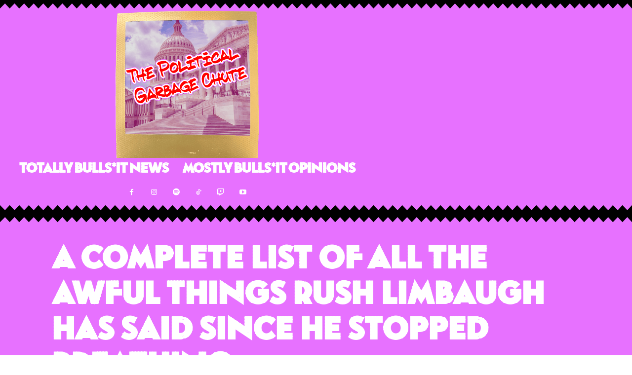

--- FILE ---
content_type: text/html; charset=utf-8
request_url: https://www.google.com/recaptcha/api2/aframe
body_size: 268
content:
<!DOCTYPE HTML><html><head><meta http-equiv="content-type" content="text/html; charset=UTF-8"></head><body><script nonce="a714vcN6_Q2XLik5nxTHYg">/** Anti-fraud and anti-abuse applications only. See google.com/recaptcha */ try{var clients={'sodar':'https://pagead2.googlesyndication.com/pagead/sodar?'};window.addEventListener("message",function(a){try{if(a.source===window.parent){var b=JSON.parse(a.data);var c=clients[b['id']];if(c){var d=document.createElement('img');d.src=c+b['params']+'&rc='+(localStorage.getItem("rc::a")?sessionStorage.getItem("rc::b"):"");window.document.body.appendChild(d);sessionStorage.setItem("rc::e",parseInt(sessionStorage.getItem("rc::e")||0)+1);localStorage.setItem("rc::h",'1768663149376');}}}catch(b){}});window.parent.postMessage("_grecaptcha_ready", "*");}catch(b){}</script></body></html>